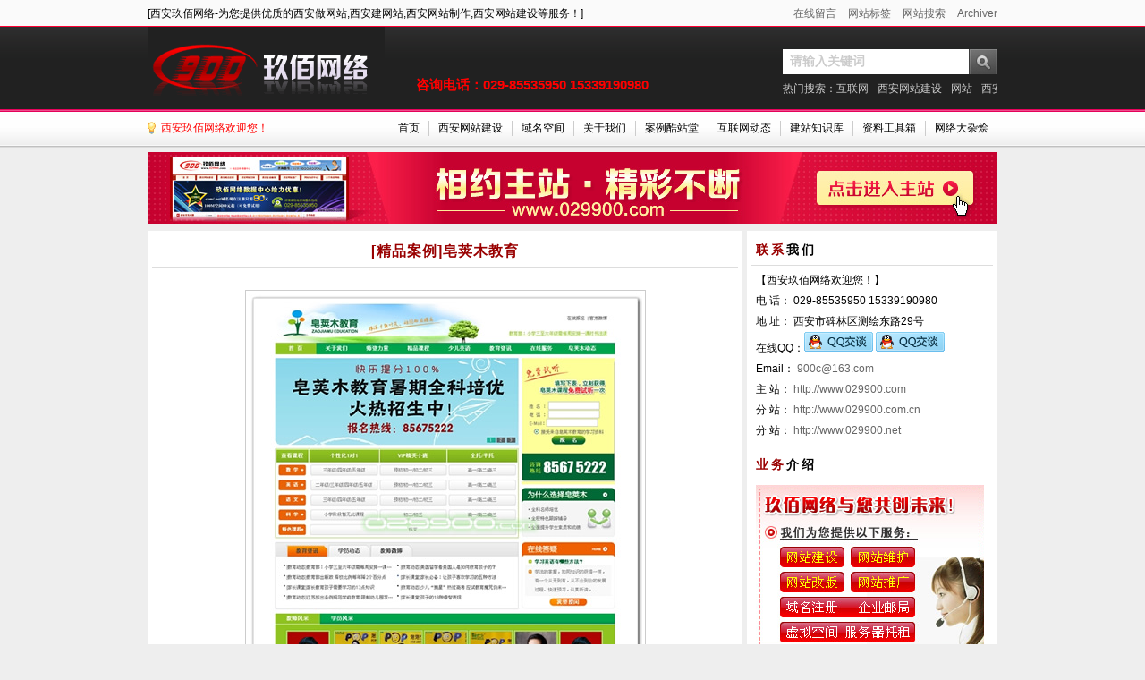

--- FILE ---
content_type: text/html
request_url: http://www.029900.com.cn/post/314.html
body_size: 5325
content:
<!DOCTYPE html PUBLIC "-//W3C//DTD XHTML 1.0 Transitional//EN" "http://www.w3.org/TR/xhtml1/DTD/xhtml1-transitional.dtd">
<HTML xmlns="http://www.w3.org/1999/xhtml">
<HEAD>
<META http-equiv="Content-Type" content="text/html; charset=utf-8" />
<TITLE>[精品案例]皂荚木教育_专业的西安网站制作公司|西安建网站公司-西安玖佰网络</TITLE>
<META name="Description" content="[精品案例]皂荚木教育_专业的西安网站制作公司-西安玖佰网络" />
<META name="Keywords" content="[精品案例]皂荚木教育" />
<meta name="baidu-site-verification" content="TWImLaYZI9" />
<LINK rel="shortcut icon" href="http://www.029900.com.cn/favicon.ico" >
<LINK rel="stylesheet" href="http://www.029900.com.cn/themes/Sean_Cms/STYLE/Seanloo_Cms.css" type="text/css"/>
<LINK rel="alternate" type="application/rss+xml" href="http://www.029900.com.cn/rss.xml" TITLE="西安玖佰网络"/>
<SCRIPT language="javascript" src="http://www.029900.com.cn/themes/Sean_Cms/SCRIPT/common.js" type="text/javascript"></SCRIPT>
<SCRIPT language="javascript" src="http://www.029900.com.cn/themes/Sean_Cms/SCRIPT/Sean_script.js" type="text/javascript"></SCRIPT>
<SCRIPT src="http://www.029900.com.cn/function/c_html_js_add.asp" type="text/javascript"></SCRIPT>
<script>
var _hmt = _hmt || [];
(function() {
  var hm = document.createElement("script");
  hm.src = "https://hm.baidu.com/hm.js?419051dcc283fb565d8c5b7ff14bac1c";
  var s = document.getElementsByTagName("script")[0]; 
  s.parentNode.insertBefore(hm, s);
})();
</script>
</HEAD>
<BODY>
<DIV CLASS=TOP_HEADER>
<DIV CLASS=CONTENT>
   <UL>
    <li><a href="http://www.029900.com.cn/guestbook.asp">在线留言</a></li>
<li><a href="http://www.029900.com.cn/tags.asp">网站标签</a></li>
<li><a href="http://www.029900.com.cn/search.asp">网站搜索</a></li>
<li><a href="http://www.029900.com.cn/archiver/">Archiver</a></li>
   </UL>
<SPAN>[西安玖佰网络-为您提供优质的西安做网站,西安建网站,西安网站制作,西安网站建设等服务！]</SPAN>
</DIV>
</DIV>
<DIV CLASS="HEADER">
<DIV CLASS="CONTENT"><A HREF="http://www.029900.com.cn/" ALT="西安做网站的公司_西安建网站公司_西安网站制作公司_西安网站建设公司" CLASS="LOGO LEFT"></A>
<DIV CLASS="SEARCH_BOX RIGHT">
<SPAN>
<DIV ID="BLOG_SUB"><span class=rexian>咨询电话：029-85535950&nbsp;15339190980</span></DIV>
</SPAN>
<DIV CLASS="SEARCH RIGHT">
<DIV CLASS="SEARCH_01 LEFT">
<form method='Post' name='SearchForm' action='http://www.029900.com.cn/cmd.asp?act=Search' CLASS="SEARCHFORM">
  <DIV CLASS="LEFT"><input name="edtSearch" type="text" CLASS="SEARCH_INPUT" ID="edtSearch" onfocus="if(this.value=='请输入关键词') this.value='';" onblur="if(this.value=='') this.value='请输入关键词';" value="请输入关键词" size="15"/>
  <input type='hidden' name='Field'  value="ArticleName"></DIV>
  <DIV CLASS="RIGHT"><input type='image' src="http://www.029900.com.cn/themes/Sean_Cms/STYLE/Sean_img/btn_srch.gif" name='Submit'></DIV>
</form></DIV>
<DIV CLASS="HOT_TAGS LEFT"><li id="mod_sean_hot_tags" style="display:none;"><script type="text/javascript">strBatchInculde+="mod_sean_hot_tags=sean_hot_tags,"</script></li></DIV></DIV>
</DIV>
</DIV>
<DIV CLASS="CLEAR CONTENT MENU"><SPAN ID="MOOD">心情更新...</SPAN>
   <UL>
     <li class="log_first"><a href="http://www.029900.com.cn/">首页</a></li>
     <li id="mod_catalog" style="display:none;"><script type="text/javascript">strBatchInculde+="mod_catalog=catalog,"</script></li>
   </UL>
</DIV>
</DIV>
<DIV style="margin:0 auto;">
<table width="100%" border="0" align="center" cellpadding="0" cellspacing="0" style="margin:5px 0px 8px 0px">
  <tr>
    <td align="center"><DIV style="MARGIN: 0px auto; WIDTH: 950px; DISPLAY: block" id=js_ads_banner_top><A href="http://www.029900.com/"><IMG src="http://www.029900.com.cn/THEMES/Sean_Cms/STYLE/Sean_img/Index_banner001.jpg" width=950 height=80 border="0" ALT="西安网站制作公司_西安做网站的公司_西安建网站公司_西安市做网站的公司" ></A></DIV>
</td>
  </tr>
</table>
</DIV>
<DIV CLASS="CLEAR CONTENT">
<DIV CLASS="MAIN LEFT">
<DIV CLASS="NEW_CONTENT LEFT">
<H1>[精品案例]皂荚木教育</H1>
<DIV CLASS="AB">

</DIV>
<p style="text-align: center"><img title="" alt="" onload="ResizeImage(this,520)" src="http://www.029900.com.cn/upload/2011/10/201110101550317250.jpg" /></p>
<DIV CLASS="BB">

</DIV>
<DIV CLASS="CB">
标签：<a href="http://www.029900.com.cn/catalog.asp?tags=%E8%A5%BF%E5%AE%89%E7%BD%91%E7%AB%99%E5%BB%BA%E8%AE%BE">西安网站建设</a><a href="http://www.029900.com.cn/catalog.asp?tags=%E5%BB%BA%E7%AB%99%E6%A1%88%E4%BE%8B">建站案例</a><br>
分类：<A href="http://www.029900.com.cn/catalog.asp?cate=4" style="color:blue">案例酷站堂</A>| 发布：<a href="http://www.029900.com.cn/" target="_blank" style="color:red">西安做网站</a>| 查看：<span id="spn314"></span><script language="JavaScript" type="text/javascript">strBatchCount+="spn314=314,"</script> | 发表时间：2011/10/10<br>
原创文章如转载，请注明：转载自西安网站制作公司　<a href="http://www.029900.com.cn/" target="_blank">http://www.029900.com.cn/</a><br>
本文链接：<a href="http://www.029900.com.cn/post/314.html">http://www.029900.com.cn/post/314.html</a></DIV>
</DIV>

<DIV CLASS="NEW_INFO LEFT">
<H2><SPAN>相关</SPAN>文章</H2>
<UL CLASS="TOP_ARTICLES">
<li><a href="http://www.029900.com.cn/post/313.html" title="[精品案例]西安爱买网">[精品案例]西安爱买网</a><span>(2011-10-10 15:43:21)</span></li><li><a href="http://www.029900.com.cn/post/312.html" title="[精品案例]皇室欧迈克卫浴">[精品案例]皇室欧迈克卫浴</a><span>(2011-10-9 13:9:12)</span></li><li><a href="http://www.029900.com.cn/post/311.html" title="[精品案例]万讯自控">[精品案例]万讯自控</a><span>(2011-10-9 13:7:20)</span></li><li><a href="http://www.029900.com.cn/post/310.html" title="[精品案例]百合建筑">[精品案例]百合建筑</a><span>(2011-10-9 12:59:16)</span></li><li><a href="http://www.029900.com.cn/post/293.html" title="[精品案例]三秦风尚行">[精品案例]三秦风尚行</a><span>(2011-7-5 14:2:52)</span></li><li><a href="http://www.029900.com.cn/post/292.html" title="[精品案例]古河电气">[精品案例]古河电气</a><span>(2011-7-5 14:1:3)</span></li><li><a href="http://www.029900.com.cn/post/291.html" title="[精品案例]荣超电子">[精品案例]荣超电子</a><span>(2011-7-5 13:59:48)</span></li><li><a href="http://www.029900.com.cn/post/290.html" title="[精品案例]尚尊文化">[精品案例]尚尊文化</a><span>(2011-7-5 13:53:33)</span></li><li><a href="http://www.029900.com.cn/post/263.html" title="[精品案例]地方新闻网">[精品案例]地方新闻网</a><span>(2011-3-16 17:27:18)</span></li><li><a href="http://www.029900.com.cn/post/262.html" title="[精品案例]美容养生网">[精品案例]美容养生网</a><span>(2011-3-16 17:25:47)</span></li>
</UL>
</DIV>
<DIV CLASS="COM_INFO LEFT">
	<p id="posttop">◎欢迎参与讨论，请在这里发表您的看法、交流您的观点。</p>
	<form id="frmSumbit" target="_self" method="post" action="http://www.029900.com.cn/cmd.asp?act=cmt&amp;key=105ff135" >
	<input type="hidden" name="inpId" id="inpId" value="314" />
	<input type="hidden" name="inpArticle" id="inpArticle" value="" />
	<input type="hidden" name="inpLocation" id="inpLocation" value="" />
	<p><input type="text" name="inpName" id="inpName" class="text" value="" size="28" tabindex="1" /> <label for="inpName">名称(*)</label></p>
	<p><input type="text" name="inpEmail" id="inpEmail" class="text" value="" size="28" tabindex="2" /> <label for="inpEmail">邮箱</label></p>
	<p><input type="text" name="inpHomePage" id="inpHomePage" class="text" value="" size="28" tabindex="3" /> <label for="inpHomePage">网站链接</label></p>
		<p><input type="text" name="inpVerify" id="inpVerify" class="text" value="" size="28" tabindex="4" /> <label for="inpVerify">验证(*)</label> <img class=verify src="http://www.029900.com.cn/function/c_validcode.asp?name=commentvalid" alt="" title=""/></p>
	<p><label for="txaArticle">正文(*)(留言最长字数:1000)</label></p>
	<p><textarea name="txaArticle" style="WIDTH: 98%;height:100px" id="txaArticle" onchange="GetActiveText(this.id);" onclick="GetActiveText(this.id);" onfocus="GetActiveText(this.id);" class="text" cols="50" rows="4" tabindex="5" ></textarea></p>
	<p><input name="btnSumbit" type="submit" tabindex="6" value="发布我的点评" onclick="JavaScript:return VerifyMessage()" class="dingping" /> <input type="checkbox" name="chkRemember" value="1" id="chkRemember" /> <label for="chkRemember">记住我,下次回复时不用重新输入个人信息</label></p>
	</form>
	<script language="JavaScript" type="text/javascript">LoadRememberInfo();</script>
</DIV>
<DIV CLASS="NEW_INFO LEFT">
<CENTER></CENTER>
<div style="display:none;" id="divAjaxComment"></div>
</DIV>
</DIV>

<DIV CLASS="RIGHT SIDEBAR">
<H2><SPAN>联系</SPAN>我们</H2>
<DIV CLASS="S">
【西安玖佰网络欢迎您！】<BR>
电 话： 029-85535950 15339190980 <BR>
地 址： 西安市碑林区测绘东路29号<br>
在线QQ：<a target="_blank" href="http://wpa.qq.com/msgrd?v=3&uin=858769755&site=qq&menu=yes"><img border="0" src="http://www.029900.com/images_rc/QQx.png" alt="玖佰网络欢迎您！"></a> <a target="_blank" href="http://wpa.qq.com/msgrd?v=3&uin=530090381&site=qq&menu=yes"><img border="0" src="http://www.029900.com/images_rc/QQx.png" alt="玖佰网络欢迎您！"></a><BR>
Email： <a href="mailto:900c@163.com">900c@163.com</a><BR>
主 站： <a href="http://www.029900.com/" target="_blank">http://www.029900.com</a><BR>
分 站： <a href="http://www.029900.com.cn/">http://www.029900.com.cn</a><BR>
分 站： <a href="http://www.029900.net/">http://www.029900.net</a><BR> 
</DIV>
     
<H2><SPAN>业务</SPAN>介绍</H2>
<DIV CLASS="A">
<UL id="MyAdplane">
  <script language="JavaScript" src="http://www.029900.com.cn/function/c_html_js.asp?include=PLUGIN_LEFT_ADD" type="text/javascript"></script>
</UL>
</DIV>
<H2><SPAN>置顶</SPAN>推荐</H2>
<DIV CLASS="S">
<UL id="TOP_ART">
  <script language="JavaScript" src="http://www.029900.com.cn/function/c_html_js.asp?include=Sean_top_articleslist" type="text/javascript"></script>
</UL>
</DIV>
<H2><SPAN>本类</SPAN>更新</H2>
<DIV CLASS="S">
<UL id="ulCategory">
  <script type="text/javascript">strBatchInculde+="ulCategory=sean_category_4,";</script> 
</UL>
</DIV>
<DIV CLASS="SIDEBAR_TAB">
<UL id="TRI_SIDEBAR" class="TRI RIGHT"><SPAN><FONT color="#990000">24小时</FONT>排行</SPAN>
  <LI CLASS="SELECTED">最新评论<LI>最新留言</LI>
</UL>
</DIV>
<DIV CLASS="S" id="PICBOX_SIDEBAR">
<UL id="ulComments" >
  <script language="JavaScript" type="text/javascript">strBatchInculde+="ulComments=comments,"</script>
</UL>
<UL CLASS="NONE" id="ULGUESTCOMMENTS">
  <script language="JavaScript" type="text/javascript">strBatchInculde+="ULGUESTCOMMENTS=GUESTCOMMENTS,"</script>
</UL>
</DIV>
</DIV>
</DIV>
<DIV CLASS="FOOT CLEAR"><DIV CLASS="CONTENT">
<DIV CLASS="COPYRIGHT"><table cellSpacing=0 cellPadding=0 width=100% align=center border=0><tr>  <td align=center><strong><a href="http://www.029900.com.cn/">西安网站制作公司</a></strong>|<strong><a href="http://www.029900.com.cn/">西安做网站公司</a>|<a href="http://www.029900.com.cn/">西安建网站公司</a>|<a href="http://www.029900.com/" target="_blank">西安网站建设公司</a>|<a href="http://www.029900.com.cn/" target="_blank">西安市做网站的公司</a></strong></td></tr>  <tr>    <td align=center>西安建网站电话：029-85535950&nbsp;15339190980&nbsp;&nbsp;QQ咨询：<a href="tencent://message/?uin=858769755&amp;Site=在线咨询&amp;Menu=yes" title="客服QQ，点击即可交谈"><img src="http://www.029900.com/images_rc/QQx.png" align="absbottom" alt="客服QQ，点击即可交谈" border="0" /></a>&nbsp;<a href="tencent://message/?uin=530090381&amp;Site=在线咨询&amp;Menu=yes" title="客服QQ，点击即可交谈"><img src="http://www.029900.com/images_rc/QQx.png" align="absbottom" alt="客服QQ，点击即可交谈" border="0" /></a>&nbsp;<a href="tencent://message/?uin=860200721&amp;Site=在线咨询&amp;Menu=yes" title="客服QQ，点击即可交谈"><img src="http://www.029900.com/images_rc/QQx.png" align="absbottom" alt="客服QQ，点击即可交谈" border="0" /></a></td>  </tr>  <tr><td align=center>Copyright 2006-2021 版权所有 <a href="http://www.029900.com/">西安玖佰网络</a> <a href="http://www.029900.com.cn/">www.029900.com.cn</a> Rights Reserved.</td></tr><tr><td align=center>Email：900c@163.com&nbsp;&nbsp;备案号：<A href="http://www.miibeian.gov.cn/" target=_blank><font color="#999999">陕ICP备08103580号</font></A></td></tr></table></DIV>
</DIV></DIV>
</BODY>
</HTML>